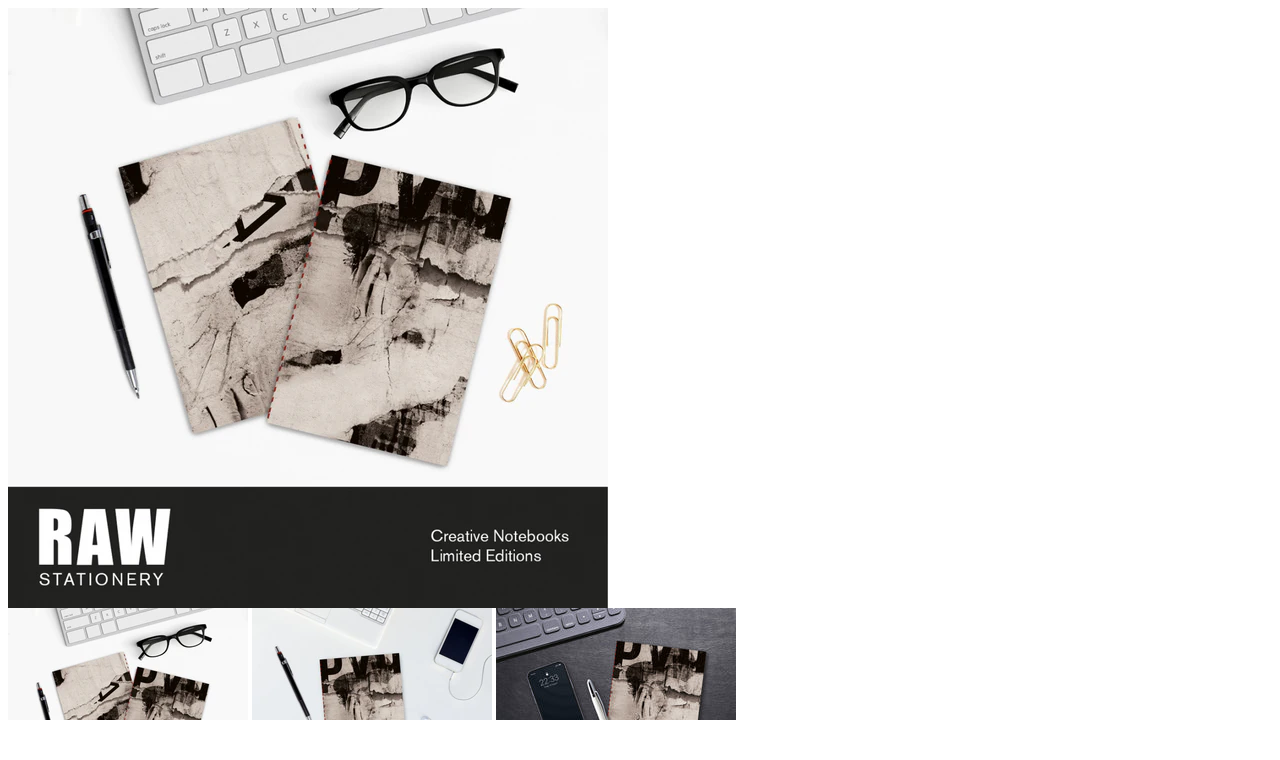

--- FILE ---
content_type: text/html; charset=utf-8
request_url: https://www.cuquiland.com/products/libreta-surprise?view=quick
body_size: 838
content:

<div itemscope itemtype="http://schema.org/Product" id="product-7500725551304" data-product-id="7500725551304" class="quick-shop row product-page" data-section-id="">

  <div class="product-photos desktop-6 mobile-3">
    
    <div id="bigimage" class="bigimage-7500725551304 desktop-10">
      <img class="mainimage" id="7500725551304" data-image-id="" src="//www.cuquiland.com/cdn/shop/products/QejEVnNTAcoO6yfkQoix_600x.jpg?v=1673362225" alt='' title="Libreta Romano «Surprise»"/>
    </div>
     
    <div class="thumbnails">
      
      <a id="1"  href="//www.cuquiland.com/cdn/shop/products/QejEVnNTAcoO6yfkQoix_600x.jpg?v=1673362225" data-image-id="33894669222088" class="active thumb clicker-thumb">
        <img class="thumbnail desktop-2 tablet-1" src="//www.cuquiland.com/cdn/shop/products/QejEVnNTAcoO6yfkQoix_medium.jpg?v=1673362225" alt="Libreta Romano «Surprise»" data-image-id="33894669222088" />
      </a>
      
      <a id="2"  href="//www.cuquiland.com/cdn/shop/products/ByePfIiLGtCr2w7RELqH_600x.jpg?v=1673362225" data-image-id="33894669189320" class="thumb clicker-thumb">
        <img class="thumbnail desktop-2 tablet-1" src="//www.cuquiland.com/cdn/shop/products/ByePfIiLGtCr2w7RELqH_medium.jpg?v=1673362225" alt="Libreta Romano «Surprise»" data-image-id="33894669189320" />
      </a>
      
      <a id="3"  href="//www.cuquiland.com/cdn/shop/products/snwWvuEgWpXcJSJP0ID5_600x.jpg?v=1673362224" data-image-id="33894669123784" class="thumb clicker-thumb">
        <img class="thumbnail desktop-2 tablet-1" src="//www.cuquiland.com/cdn/shop/products/snwWvuEgWpXcJSJP0ID5_medium.jpg?v=1673362224" alt="Libreta Romano «Surprise»" data-image-id="33894669123784" />
      </a>
       
    </div>
    
  </div>


  <script>
    jQuery(function($) {

      

      
      ajaxCart.init({
        formSelector: '#AddToCartForm',
        cartContainer: '#CartContainer',
        addToCartSelector: '#AddToCart',
        cartCountSelector: '#CartCount',
        cartCostSelector: '#CartCost',
        moneyFormat: "€{{amount_with_comma_separator}}"
      });
        
      });    
      
      
      // Switching main image
      $('.clicker-thumb').click(function() {
        var newImage = $(this).attr('href');
        $('.mainimage').attr({
          src: newImage
        });

        $("a.active").removeClass("active");
        $(this).addClass('active');
        return false;
      });     
      
  </script>

  <div class="product-right desktop-6 mobile-3">
    <div class="product-description">
      
      <h2>Libreta Romano «Surprise»</h2>
      <p class="product-prices">
        
        
        <span class="product-price" itemprop="price">€9,50</span>
        
        
      </p>  

      <form action="/cart/add" method="post" data-money-format="€{{amount_with_comma_separator}}" data-option-index="" enctype="multipart/form-data" class="product_form" id="AddToCartForm">
  
  <div class="what-is-it">
    
  </div>
  <div class="product-variants"></div><!-- product variants -->  
  <input  type="hidden" id="" name="id" data-sku="" value="42517005861064" />    
  

    
  <div id="product-add">
    <input type="submit" name="button" class="add" id="AddToCart" value="Añadir al carrito" />
  </div>
  

  <div class="clear"></div>

</form>
  

<script>
  // Shopify Product form requirement
  selectCallback = function(variant, selector) {
    var $product = $('#product-' + selector.product.id);    
    if (variant && variant.available == true) {
      if(variant.compare_at_price > variant.price){
        $('.was', $product).html(Shopify.formatMoney(variant.compare_at_price, $('form', $product).data('money-format')))        
      } else {
        $('.was', $product).text('')
      } 
      $('.product-price', $product).html(Shopify.formatMoney(variant.price, $('form', $product).data('money-format'))) 
      $('.add', $product).removeClass('disabled').removeAttr('disabled').val('Añadir al carrito');
        } else {
        var message = variant ? "Agotado" : "Agotado";
        $('.was', $product).text('')
      $('.product-price', $product).text(message);
      $('.add', $product).addClass('disabled').attr('disabled', 'disabled').val(message); 
    } 


    if (variant && variant.featured_image) {
      var original_image = $(".bigimage-7500725551304 img"), new_image = variant.featured_image;
		Shopify.Image.switchImage(new_image, original_image[0], function (new_image_src, original_image, element) {
        $(element).attr('src', new_image_src);   
        $('.thumbnail[data-image-id="' + variant.featured_image.id + '"]').trigger('click');
      });
    }
    
        
    
  }; 
</script>




     
      <div class="rte">Libreta «Surprise»Romano, 2023  • Edición limitada• Formato 14 x 21 cm• 48 páginas de papel de alta calidad de 120 g Ivory Rough• Cubiertas impresas a doble cara sobre papel...</div>

      <div class="desc">
        <div class="share-icons">
  <span class="share-text">SHARE:</span>
  <a href="//www.facebook.com/sharer.php?u=https://www.cuquiland.com/products/libreta-surprise" class="facebook" target="_blank"><i class="fa fa-facebook fa-2x"></i></a>
  <a href="//twitter.com/home?status=https://www.cuquiland.com/products/libreta-surprise via @" title="Share on Twitter" target="_blank" class="twitter"><i class="fa fa-twitter fa-2x"></i></a>
  
  
  
</div>
        <a href="/products/libreta-surprise" class="full-click">Ver detalles completos</a>
      </div>
    </div>
  </div>
</div>
